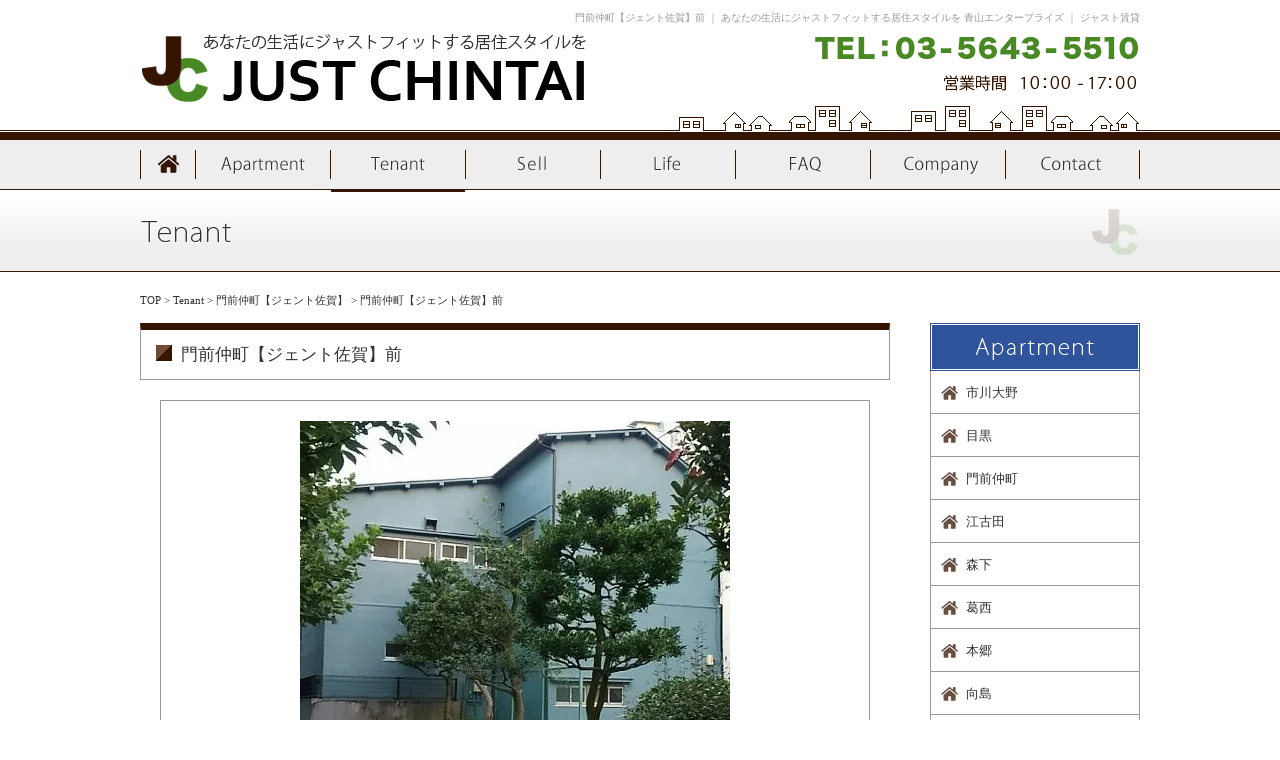

--- FILE ---
content_type: text/html; charset=UTF-8
request_url: http://www.just-chintai.net/te_monnaka/monnakamae/
body_size: 6218
content:
<!-- single-te_monnaka.php -->
<!DOCTYPE html>
<html lang='ja'><head>
	<meta charset="UTF-8" />
    <meta name="viewport" content="width=1020">
    <meta http-equiv="X-UA-Compatible" content="IE=Edge,chrome=1" />
    <title>門前仲町【ジェント佐賀】前 ｜ あなたの生活にジャストフィットする居住スタイルを 青山エンタープライズ ｜ ジャスト賃貸</title>
	<link rel="shortcut icon" href="http://www.just-chintai.net/web/wp-content/themes/just_chintai/images/favicon.ico" />
	<link rel="stylesheet" href="http://www.just-chintai.net/web/wp-content/themes/just_chintai/style.css" media="screen, print" />
    <link rel="stylesheet" href="http://maxcdn.bootstrapcdn.com/font-awesome/4.6.3/css/font-awesome.min.css">
    <script type="text/javascript" src="/js/footerFixed.js"></script>
    <script src="/js/smoothscroll.js" type="text/javascript"></script>
	<link rel='dns-prefetch' href='//s0.wp.com' />
<link rel='dns-prefetch' href='//s.w.org' />
<link rel="alternate" type="application/rss+xml" title="青山エンタープライズ ｜ ジャスト賃貸 &raquo; フィード" href="http://www.just-chintai.net/feed/" />
<link rel="alternate" type="application/rss+xml" title="青山エンタープライズ ｜ ジャスト賃貸 &raquo; コメントフィード" href="http://www.just-chintai.net/comments/feed/" />
		<script type="text/javascript">
			window._wpemojiSettings = {"baseUrl":"https:\/\/s.w.org\/images\/core\/emoji\/11\/72x72\/","ext":".png","svgUrl":"https:\/\/s.w.org\/images\/core\/emoji\/11\/svg\/","svgExt":".svg","source":{"concatemoji":"http:\/\/www.just-chintai.net\/web\/wp-includes\/js\/wp-emoji-release.min.js?ver=4.9.26"}};
			!function(e,a,t){var n,r,o,i=a.createElement("canvas"),p=i.getContext&&i.getContext("2d");function s(e,t){var a=String.fromCharCode;p.clearRect(0,0,i.width,i.height),p.fillText(a.apply(this,e),0,0);e=i.toDataURL();return p.clearRect(0,0,i.width,i.height),p.fillText(a.apply(this,t),0,0),e===i.toDataURL()}function c(e){var t=a.createElement("script");t.src=e,t.defer=t.type="text/javascript",a.getElementsByTagName("head")[0].appendChild(t)}for(o=Array("flag","emoji"),t.supports={everything:!0,everythingExceptFlag:!0},r=0;r<o.length;r++)t.supports[o[r]]=function(e){if(!p||!p.fillText)return!1;switch(p.textBaseline="top",p.font="600 32px Arial",e){case"flag":return s([55356,56826,55356,56819],[55356,56826,8203,55356,56819])?!1:!s([55356,57332,56128,56423,56128,56418,56128,56421,56128,56430,56128,56423,56128,56447],[55356,57332,8203,56128,56423,8203,56128,56418,8203,56128,56421,8203,56128,56430,8203,56128,56423,8203,56128,56447]);case"emoji":return!s([55358,56760,9792,65039],[55358,56760,8203,9792,65039])}return!1}(o[r]),t.supports.everything=t.supports.everything&&t.supports[o[r]],"flag"!==o[r]&&(t.supports.everythingExceptFlag=t.supports.everythingExceptFlag&&t.supports[o[r]]);t.supports.everythingExceptFlag=t.supports.everythingExceptFlag&&!t.supports.flag,t.DOMReady=!1,t.readyCallback=function(){t.DOMReady=!0},t.supports.everything||(n=function(){t.readyCallback()},a.addEventListener?(a.addEventListener("DOMContentLoaded",n,!1),e.addEventListener("load",n,!1)):(e.attachEvent("onload",n),a.attachEvent("onreadystatechange",function(){"complete"===a.readyState&&t.readyCallback()})),(n=t.source||{}).concatemoji?c(n.concatemoji):n.wpemoji&&n.twemoji&&(c(n.twemoji),c(n.wpemoji)))}(window,document,window._wpemojiSettings);
		</script>
		<style type="text/css">
img.wp-smiley,
img.emoji {
	display: inline !important;
	border: none !important;
	box-shadow: none !important;
	height: 1em !important;
	width: 1em !important;
	margin: 0 .07em !important;
	vertical-align: -0.1em !important;
	background: none !important;
	padding: 0 !important;
}
</style>
<link rel='stylesheet' id='contact-form-7-css'  href='http://www.just-chintai.net/web/wp-content/plugins/contact-form-7/includes/css/styles.css?ver=5.0.1' type='text/css' media='all' />
<link rel='stylesheet' id='contact-form-7-confirm-css'  href='http://www.just-chintai.net/web/wp-content/plugins/contact-form-7-add-confirm/includes/css/styles.css?ver=5.1' type='text/css' media='all' />
<link rel='stylesheet' id='wpt-twitter-feed-css'  href='http://www.just-chintai.net/web/wp-content/plugins/wp-to-twitter/css/twitter-feed.css?ver=4.9.26' type='text/css' media='all' />
<link rel='stylesheet' id='jetpack_css-css'  href='http://www.just-chintai.net/web/wp-content/plugins/jetpack/css/jetpack.css?ver=6.0.4' type='text/css' media='all' />
<link rel='stylesheet' id='jquery.lightbox.min.css-css'  href='http://www.just-chintai.net/web/wp-content/plugins/wp-jquery-lightbox/styles/lightbox.min.css?ver=1.4.6' type='text/css' media='all' />
<script type='text/javascript' src='http://www.just-chintai.net/web/wp-includes/js/jquery/jquery.js?ver=1.12.4'></script>
<script type='text/javascript' src='http://www.just-chintai.net/web/wp-includes/js/jquery/jquery-migrate.min.js?ver=1.4.1'></script>
<link rel='https://api.w.org/' href='http://www.just-chintai.net/wp-json/' />
<link rel="EditURI" type="application/rsd+xml" title="RSD" href="http://www.just-chintai.net/web/xmlrpc.php?rsd" />
<link rel="wlwmanifest" type="application/wlwmanifest+xml" href="http://www.just-chintai.net/web/wp-includes/wlwmanifest.xml" /> 
<link rel='prev' title='門前仲町【ジェント佐賀】中' href='http://www.just-chintai.net/te_monnaka/monnakanaka/' />
<link rel='shortlink' href='http://www.just-chintai.net/?p=201' />
<link rel="alternate" type="application/json+oembed" href="http://www.just-chintai.net/wp-json/oembed/1.0/embed?url=http%3A%2F%2Fwww.just-chintai.net%2Fte_monnaka%2Fmonnakamae%2F" />
<link rel="alternate" type="text/xml+oembed" href="http://www.just-chintai.net/wp-json/oembed/1.0/embed?url=http%3A%2F%2Fwww.just-chintai.net%2Fte_monnaka%2Fmonnakamae%2F&#038;format=xml" />

<link rel='dns-prefetch' href='//v0.wordpress.com'/>
<link rel='dns-prefetch' href='//i0.wp.com'/>
<link rel='dns-prefetch' href='//i1.wp.com'/>
<link rel='dns-prefetch' href='//i2.wp.com'/>
<style type='text/css'>img#wpstats{display:none}</style><style type="text/css" media="screen">body{position:relative}#dynamic-to-top{display:none;overflow:hidden;width:auto;z-index:90;position:fixed;bottom:20px;right:20px;top:auto;left:auto;font-family:sans-serif;font-size:1em;color:#fff;text-decoration:none;text-shadow:0 1px 0 #333;font-weight:bold;padding:12px 11px;border:1px solid #506345;background:#488924;-webkit-background-origin:border;-moz-background-origin:border;-icab-background-origin:border;-khtml-background-origin:border;-o-background-origin:border;background-origin:border;-webkit-background-clip:padding-box;-moz-background-clip:padding-box;-icab-background-clip:padding-box;-khtml-background-clip:padding-box;-o-background-clip:padding-box;background-clip:padding-box;-webkit-box-shadow:0 1px 3px rgba( 0, 0, 0, 0.4 ), inset 0 0 0 1px rgba( 0, 0, 0, 0.2 ), inset 0 1px 0 rgba( 255, 255, 255, .4 ), inset 0 10px 10px rgba( 255, 255, 255, .1 );-ms-box-shadow:0 1px 3px rgba( 0, 0, 0, 0.4 ), inset 0 0 0 1px rgba( 0, 0, 0, 0.2 ), inset 0 1px 0 rgba( 255, 255, 255, .4 ), inset 0 10px 10px rgba( 255, 255, 255, .1 );-moz-box-shadow:0 1px 3px rgba( 0, 0, 0, 0.4 ), inset 0 0 0 1px rgba( 0, 0, 0, 0.2 ), inset 0 1px 0 rgba( 255, 255, 255, .4 ), inset 0 10px 10px rgba( 255, 255, 255, .1 );-o-box-shadow:0 1px 3px rgba( 0, 0, 0, 0.4 ), inset 0 0 0 1px rgba( 0, 0, 0, 0.2 ), inset 0 1px 0 rgba( 255, 255, 255, .4 ), inset 0 10px 10px rgba( 255, 255, 255, .1 );-khtml-box-shadow:0 1px 3px rgba( 0, 0, 0, 0.4 ), inset 0 0 0 1px rgba( 0, 0, 0, 0.2 ), inset 0 1px 0 rgba( 255, 255, 255, .4 ), inset 0 10px 10px rgba( 255, 255, 255, .1 );-icab-box-shadow:0 1px 3px rgba( 0, 0, 0, 0.4 ), inset 0 0 0 1px rgba( 0, 0, 0, 0.2 ), inset 0 1px 0 rgba( 255, 255, 255, .4 ), inset 0 10px 10px rgba( 255, 255, 255, .1 );box-shadow:0 1px 3px rgba( 0, 0, 0, 0.4 ), inset 0 0 0 1px rgba( 0, 0, 0, 0.2 ), inset 0 1px 0 rgba( 255, 255, 255, .4 ), inset 0 10px 10px rgba( 255, 255, 255, .1 );-webkit-border-radius:9px;-moz-border-radius:9px;-icab-border-radius:9px;-khtml-border-radius:9px;border-radius:9px}#dynamic-to-top:hover{background:#4facb3;background:#488924 -webkit-gradient( linear, 0% 0%, 0% 100%, from( rgba( 255, 255, 255, .2 ) ), to( rgba( 0, 0, 0, 0 ) ) );background:#488924 -webkit-linear-gradient( top, rgba( 255, 255, 255, .2 ), rgba( 0, 0, 0, 0 ) );background:#488924 -khtml-linear-gradient( top, rgba( 255, 255, 255, .2 ), rgba( 0, 0, 0, 0 ) );background:#488924 -moz-linear-gradient( top, rgba( 255, 255, 255, .2 ), rgba( 0, 0, 0, 0 ) );background:#488924 -o-linear-gradient( top, rgba( 255, 255, 255, .2 ), rgba( 0, 0, 0, 0 ) );background:#488924 -ms-linear-gradient( top, rgba( 255, 255, 255, .2 ), rgba( 0, 0, 0, 0 ) );background:#488924 -icab-linear-gradient( top, rgba( 255, 255, 255, .2 ), rgba( 0, 0, 0, 0 ) );background:#488924 linear-gradient( top, rgba( 255, 255, 255, .2 ), rgba( 0, 0, 0, 0 ) );cursor:pointer}#dynamic-to-top:active{background:#488924;background:#488924 -webkit-gradient( linear, 0% 0%, 0% 100%, from( rgba( 0, 0, 0, .3 ) ), to( rgba( 0, 0, 0, 0 ) ) );background:#488924 -webkit-linear-gradient( top, rgba( 0, 0, 0, .1 ), rgba( 0, 0, 0, 0 ) );background:#488924 -moz-linear-gradient( top, rgba( 0, 0, 0, .1 ), rgba( 0, 0, 0, 0 ) );background:#488924 -khtml-linear-gradient( top, rgba( 0, 0, 0, .1 ), rgba( 0, 0, 0, 0 ) );background:#488924 -o-linear-gradient( top, rgba( 0, 0, 0, .1 ), rgba( 0, 0, 0, 0 ) );background:#488924 -ms-linear-gradient( top, rgba( 0, 0, 0, .1 ), rgba( 0, 0, 0, 0 ) );background:#488924 -icab-linear-gradient( top, rgba( 0, 0, 0, .1 ), rgba( 0, 0, 0, 0 ) );background:#488924 linear-gradient( top, rgba( 0, 0, 0, .1 ), rgba( 0, 0, 0, 0 ) )}#dynamic-to-top,#dynamic-to-top:active,#dynamic-to-top:focus,#dynamic-to-top:hover{outline:none}#dynamic-to-top span{display:block;overflow:hidden;width:14px;height:12px;background:url( http://www.just-chintai.net/web/wp-content/plugins/dynamic-to-top/css/images/up.png )no-repeat center center}</style></head>

<!-- ▽ body -->
<body class="te_monnaka-template-default single single-te_monnaka postid-201">

<!-- ▽ container -->
<div id="container">
<div id="header">
    <div class="header_top"><h1>門前仲町【ジェント佐賀】前 ｜ あなたの生活にジャストフィットする居住スタイルを 青山エンタープライズ ｜ ジャスト賃貸</h1></div>
	<div class="header_title"><a href="http://www.just-chintai.net/">JUST CHINTAI</a></div>
</div>

<div id="menu">
	<ul>
	<li class="top"><a href="http://www.just-chintai.net/">TOP</a></li>
	<li class="apartment"><a href="http://www.just-chintai.net/apartment/">Apartment</a>
		<ul>
		<li class="sub"><a href="http://www.just-chintai.net/apartment/ichikawaohno/">市川大野</a></li>
		<li class="sub"><a href="http://www.just-chintai.net/apartment/meguro/">目黒</a></li>
		<li class="sub"><a href="http://www.just-chintai.net/apartment/monnaka/">門前仲町</a></li>
		<li class="sub"><a href="http://www.just-chintai.net/apartment/ekoda/">江古田</a></li>
		<li class="sub"><a href="http://www.just-chintai.net/apartment/morishita/">森下</a></li>
		<li class="sub"><a href="http://www.just-chintai.net/apartment/kasai/">葛西</a></li>
		<li class="sub"><a href="http://www.just-chintai.net/apartment/hongou/">本郷</a></li>
		<li class="sub"><a href="http://www.just-chintai.net/apartment/mukoujima/">向島</a></li>
		<li class="sub"><a href="http://www.just-chintai.net/apartment/ginza/">銀座</a></li>
		<li class="sub"><a href="http://www.just-chintai.net/apartment/nihonbashi/">日本橋</a></li>
		<li class="sub"><a href="http://www.just-chintai.net/apartment/musashikoyama/">武蔵小山</a></li>
		<li class="sub"><a href="http://www.just-chintai.net/apartment/tsukishima/">月島</a></li>
        <li class="sub"><a href="http://www.just-chintai.net/apartment/hawaii/">ハワイ</a></li>
		</ul>
	</li>
	<li class="tenant"><a href="http://www.just-chintai.net/tenant/">Tenant</a>
		<ul>
		<li class="sub"><a href="http://www.just-chintai.net/tenant/monnaka_t/">門前仲町</a></li>
		<li class="sub"><a href="http://www.just-chintai.net/tenant/hacchoubori_t/">八丁堀</a></li>
		<li class="sub"><a href="http://www.just-chintai.net/tenant/nihonbashi_t/">日本橋</a></li>
		</ul>
	</li>
	<li class="sell"><a href="http://www.just-chintai.net/sell/">Sell</a></li>
	<li class="life"><a href="http://www.just-chintai.net/life/">Life</a>
		<ul>
		<li class="sub"><a href="http://www.just-chintai.net/life/nagare/">入居までの流れ</a></li>
		</ul>
	</li>
	<li class="faq"><a href="http://www.just-chintai.net/faq/">FAQ</a></li>
	<li class="company"><a href="http://www.just-chintai.net/company/">Company</a></li>
	<li class="contact"><a href="http://www.just-chintai.net/contact/">Contact</a>
		<ul>
		<li class="sub"><a href="http://www.just-chintai.net/contact2/">ご入居様専用</a></li>
		<li class="sub"><a href="http://www.just-chintai.net/contact/privacypolicy/">個人情報保護方針</a></li>
		</ul>
	</li>
	</ul>
</div>
<!-- content -->
<h2><img src="/img/tenant/h2_tenant.gif" width="1000" height="82" alt="Tenant" /></h2>
<div class="breadcrumbs">
<a href="http://www.just-chintai.net">TOP</a> &gt; 
<a href="http://www.just-chintai.net/tenant/">Tenant</a> &gt; 
<a href="http://www.just-chintai.net/tenant/monnaka_t/">門前仲町【ジェント佐賀】</a> &gt; 
門前仲町【ジェント佐賀】前</div>
<div id="content">
	<!-- content_bukken.php -->
<!-- ▽post -->
<div class="post">
<h3>門前仲町【ジェント佐賀】前</h3>
<div class="post_box">
<div id="bukken_main"><img class="alignnone wp-image-345 size-full" src="https://i1.wp.com/www.just-chintai.net/web/wp-content/uploads/2016/07/8938d9e3c125263c98dc434d307d0ec0.jpg?resize=430%2C322" width="430" height="322" srcset="https://i1.wp.com/www.just-chintai.net/web/wp-content/uploads/2016/07/8938d9e3c125263c98dc434d307d0ec0.jpg?w=430 430w, https://i1.wp.com/www.just-chintai.net/web/wp-content/uploads/2016/07/8938d9e3c125263c98dc434d307d0ec0.jpg?resize=290%2C217 290w" sizes="(max-width: 430px) 100vw, 430px" data-recalc-dims="1" /></div><div id="bukken_pic"><ul><li><a href="https://i2.wp.com/www.just-chintai.net/web/wp-content/uploads/2016/08/a3c3fa1699311fc704feed4f346c90d8.jpg" rel="lightbox[201]"><img class="alignnone wp-image-439 size-thumbnail" src="https://i2.wp.com/www.just-chintai.net/web/wp-content/uploads/2016/08/a3c3fa1699311fc704feed4f346c90d8.jpg?resize=90%2C90" width="90" height="90" srcset="https://i2.wp.com/www.just-chintai.net/web/wp-content/uploads/2016/08/a3c3fa1699311fc704feed4f346c90d8.jpg?resize=90%2C90 90w, https://i2.wp.com/www.just-chintai.net/web/wp-content/uploads/2016/08/a3c3fa1699311fc704feed4f346c90d8.jpg?zoom=2&amp;resize=90%2C90 180w, https://i2.wp.com/www.just-chintai.net/web/wp-content/uploads/2016/08/a3c3fa1699311fc704feed4f346c90d8.jpg?zoom=3&amp;resize=90%2C90 270w" sizes="(max-width: 90px) 100vw, 90px" data-recalc-dims="1" /></a></li><li><img class="alignnone size-full wp-image-268" src="https://i0.wp.com/www.just-chintai.net/web/wp-content/uploads/2016/06/nowprinting9090.jpg?resize=90%2C90" alt="now printing" width="90" height="90" data-recalc-dims="1" /></li><li><img class="alignnone size-full wp-image-268" src="https://i0.wp.com/www.just-chintai.net/web/wp-content/uploads/2016/06/nowprinting9090.jpg?resize=90%2C90" alt="now printing" width="90" height="90" data-recalc-dims="1" /></li><li><img class="alignnone size-full wp-image-268" src="https://i0.wp.com/www.just-chintai.net/web/wp-content/uploads/2016/06/nowprinting9090.jpg?resize=90%2C90" alt="now printing" width="90" height="90" data-recalc-dims="1" /></li><li><img class="alignnone size-full wp-image-268" src="https://i0.wp.com/www.just-chintai.net/web/wp-content/uploads/2016/06/nowprinting9090.jpg?resize=90%2C90" alt="now printing" width="90" height="90" data-recalc-dims="1" /></li><li><img class="alignnone size-full wp-image-268" src="https://i0.wp.com/www.just-chintai.net/web/wp-content/uploads/2016/06/nowprinting9090.jpg?resize=90%2C90" alt="now printing" width="90" height="90" data-recalc-dims="1" /></li><li><img class="alignnone size-full wp-image-268" src="https://i0.wp.com/www.just-chintai.net/web/wp-content/uploads/2016/06/nowprinting9090.jpg?resize=90%2C90" alt="now printing" width="90" height="90" data-recalc-dims="1" /></li></ul></div><div class="bukkenn_box"><table border="0" cellspacing="1" cellpadding="0"><tbody><tr><th>建物名</th><td colspan="3"><strong>門前仲町【ジェント佐賀】前</strong></td></tr><tr><th class="bukkenn100">賃料</th><td class="bukkenn212"><p class="chinryou">入居中</p></td><th class="bukkenn100">間取り</th><td class="bukkenn212"><p class="madori"> </p></td></tr><tr><th>築年月</th><td>1973年</td><th>階建／階</th><td>2階建／1階</td></tr><tr><th>契約期間</th><td>定期賃貸借2年</td><th>建物構造</th><td>木造</td></tr><tr><th>面積</th><td>66.11m²</td><th>管理共益費</th><td> -円</td></tr><tr><th>敷金</th><td>2ヶ月</td><th>礼金</th><td>1ヶ月</td></tr><tr><th>保証金</th><td>なし</td><th>火災保険</th><td>加入要</td></tr><tr><th>家賃保証会社</th><td colspan="3">利用可</td></tr><tr><th>その他一時金</th><td colspan="3"> </td></tr><tr><th>更新料</th><td colspan="3">新賃料1ヶ月+消費税</td></tr><tr><th>交通</th><td colspan="3">東京メトロ東西線／門前仲町駅　徒歩10分<br /> 都営大江戸線／門前仲町駅　徒歩10分<br /> 東京メトロ半蔵門線／水天宮駅　徒歩10分</td></tr><tr><th>設備</th><td colspan="3">トイレ・駐車場</td></tr><tr><th>備考</th><td colspan="3"> </td></tr></tbody></table></div></div>
</div>
<!-- ▲post -->
<div class="modoru"><a href="#" onClick="history.back(); return false;">戻る</a></div>
<div class="pagenation">
	<span class="oldpage">< <a href="http://www.just-chintai.net/te_monnaka/monnakanaka/" rel="prev">門前仲町【ジェント佐賀】中</a></span>
	<span class="newpage"></span>
</div>
</div>

<div id="sidebar">
<div>			<div class="execphpwidget"><h4><img src="/img/apartment/side_h4_apartment.gif" alt="Apartment" /></h4>
<div class="sub_menu">
<ul>
		<li class="sub"><a href="http://www.just-chintai.net/apartment/ichikawaohno/">市川大野</a></li>
		<li class="sub"><a href="http://www.just-chintai.net/apartment/meguro/">目黒</a></li>
		<li class="sub"><a href="http://www.just-chintai.net/apartment/monnaka/">門前仲町</a></li>
		<li class="sub"><a href="http://www.just-chintai.net/apartment/ekoda/">江古田</a></li>
		<li class="sub"><a href="http://www.just-chintai.net/apartment/morishita/">森下</a></li>
		<li class="sub"><a href="http://www.just-chintai.net/apartment/kasai/">葛西</a></li>
		<li class="sub"><a href="http://www.just-chintai.net/apartment/hongou/">本郷</a></li>
		<li class="sub"><a href="http://www.just-chintai.net/apartment/mukoujima/">向島</a></li>
		<li class="sub"><a href="http://www.just-chintai.net/apartment/ginza/">銀座</a></li>
		<li class="sub"><a href="http://www.just-chintai.net/apartment/nihonbashi/">日本橋</a></li>
		<li class="sub"><a href="http://www.just-chintai.net/apartment/musashikoyama/">武蔵小山</a></li>
		<li class="sub"><a href="http://www.just-chintai.net/apartment/tsukishima/">月島</a></li>
		<li class="sub"><a href="http://www.just-chintai.net/apartment/hawaii/">ハワイ</a></li>
</ul>
</div>
<h4><img src="/img/tenant/side_h4_tenant.gif" alt="Tenant" /></h4>
<div class="sub_menu">
  <ul>
	<li><a href="http://www.just-chintai.net/tenant/monnaka_t/">門前仲町</a></li>
	<li><a href="http://www.just-chintai.net/tenant/hacchoubori_t/">八丁堀</a></li>
<li><a href="http://www.just-chintai.net/tenant/nihonbashi_t/">日本橋</a></li>
  </ul>
</div></div>
		</div>
<div id="side_contact"><a href="http://www.just-chintai.net/contact/">お気軽にお問い合せください</a></div>

<div class="dynamic"><div id="search-form">
<form method="get" class="searchform" action="http://www.just-chintai.net/">
	<input type="text" value="" name="s" class="search-field" />
	<input type="submit" class="search-submit" value="" />
</form>
</div></div>
</div>

<!-- footer.php -->

</div>
<!-- ▲ container -->


<!-- ▽ footer -->
<div id="footer">
<div id="footer_menu">
     <a href="http://www.just-chintai.net/">TOP</a> ｜ <a href="http://www.just-chintai.net/apartment/">Apartment</a> ｜ <a href="http://www.just-chintai.net/tenant/">Tenant</a> ｜ <a href="http://www.just-chintai.net/sell/">Sell</a> ｜ <a href="http://www.just-chintai.net/life/">Life</a> ｜ <a href="http://www.just-chintai.net/faq/">FAQ</a> ｜ <a href="http://www.just-chintai.net/company/">Company</a> ｜ <a href="http://www.just-chintai.net/contact/">Contact</a></div>
<address>
<strong>株式会社 青山エンタープライズ</strong><br>
〒103-0015 東京都中央区日本橋箱崎町41-3<br>
TEL：03-5643-5510　／　FAX：03-5643-5520<br>
Copyright &copy; 2026 JUST CHINTAI. All Rights Reserved.</address>
</div>
<!-- ▲ footer -->

<script type='text/javascript' src='http://www.just-chintai.net/web/wp-content/plugins/jetpack/_inc/build/photon/photon.min.js?ver=20130122'></script>
<script type='text/javascript'>
/* <![CDATA[ */
var wpcf7 = {"apiSettings":{"root":"http:\/\/www.just-chintai.net\/wp-json\/contact-form-7\/v1","namespace":"contact-form-7\/v1"},"recaptcha":{"messages":{"empty":"\u3042\u306a\u305f\u304c\u30ed\u30dc\u30c3\u30c8\u3067\u306f\u306a\u3044\u3053\u3068\u3092\u8a3c\u660e\u3057\u3066\u304f\u3060\u3055\u3044\u3002"}}};
/* ]]> */
</script>
<script type='text/javascript' src='http://www.just-chintai.net/web/wp-content/plugins/contact-form-7/includes/js/scripts.js?ver=5.0.1'></script>
<script type='text/javascript' src='http://www.just-chintai.net/web/wp-includes/js/jquery/jquery.form.min.js?ver=4.2.1'></script>
<script type='text/javascript' src='http://www.just-chintai.net/web/wp-content/plugins/contact-form-7-add-confirm/includes/js/scripts.js?ver=5.1'></script>
<script type='text/javascript' src='https://s0.wp.com/wp-content/js/devicepx-jetpack.js?ver=202603'></script>
<script type='text/javascript' src='http://www.just-chintai.net/web/wp-content/plugins/dynamic-to-top/js/libs/jquery.easing.js?ver=1.3'></script>
<script type='text/javascript'>
/* <![CDATA[ */
var mv_dynamic_to_top = {"text":"To Top","version":"0","min":"200","speed":"700","easing":"easeInExpo","margin":"20"};
/* ]]> */
</script>
<script type='text/javascript' src='http://www.just-chintai.net/web/wp-content/plugins/dynamic-to-top/js/dynamic.to.top.min.js?ver=3.5'></script>
<script type='text/javascript' src='http://www.just-chintai.net/web/wp-content/plugins/wp-jquery-lightbox/jquery.touchwipe.min.js?ver=1.4.6'></script>
<script type='text/javascript'>
/* <![CDATA[ */
var JQLBSettings = {"showTitle":"0","showCaption":"0","showNumbers":"0","fitToScreen":"1","resizeSpeed":"300","showDownload":"0","navbarOnTop":"0","marginSize":"0","slideshowSpeed":"0","prevLinkTitle":"\u524d\u306e\u753b\u50cf","nextLinkTitle":"\u6b21\u306e\u753b\u50cf","closeTitle":"\u30ae\u30e3\u30e9\u30ea\u30fc\u3092\u9589\u3058\u308b","image":"\u753b\u50cf ","of":"\u306e","download":"\u30c0\u30a6\u30f3\u30ed\u30fc\u30c9","pause":"(\u30b9\u30e9\u30a4\u30c9\u30b7\u30e7\u30fc\u3092\u505c\u6b62\u3059\u308b)","play":"(\u30b9\u30e9\u30a4\u30c9\u30b7\u30e7\u30fc\u3092\u518d\u751f\u3059\u308b)"};
/* ]]> */
</script>
<script type='text/javascript' src='http://www.just-chintai.net/web/wp-content/plugins/wp-jquery-lightbox/jquery.lightbox.min.js?ver=1.4.6'></script>
<script type='text/javascript' src='http://www.just-chintai.net/web/wp-includes/js/wp-embed.min.js?ver=4.9.26'></script>
<script type='text/javascript' src='https://stats.wp.com/e-202603.js' async='async' defer='defer'></script>
<script type='text/javascript'>
	_stq = window._stq || [];
	_stq.push([ 'view', {v:'ext',j:'1:6.0.4',blog:'115861578',post:'201',tz:'9',srv:'www.just-chintai.net'} ]);
	_stq.push([ 'clickTrackerInit', '115861578', '201' ]);
</script>
<!-- ajaxzip -->
<script src="https://ajaxzip3.github.io/ajaxzip3.js" charset="UTF-8"></script>
<script type="text/javascript">
jQuery(function(){
  jQuery('#zip').keyup(function(event){
    AjaxZip3.zip2addr(this,'','pref','addr');
  })
})
</script>
</body>
<!-- ▲ body -->
</html>